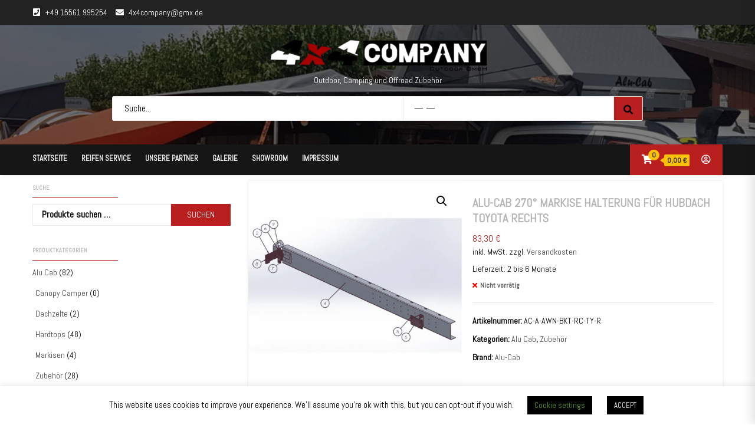

--- FILE ---
content_type: text/css
request_url: https://www.4x4-company.de/wp-content/uploads/fonts/d11c4347068b393e6b6c63d358354f51/font.css?v=1747835438
body_size: 420
content:
/*
 * Font file created by Local Google Fonts 0.24.0
 * Created: Wed, 21 May 2025 13:50:38 +0000
 * Handle: shopical-google-fonts
 * Original URL: https://fonts.googleapis.com/css?family=Abel|Abel&amp;subset=latin,latin-ext
*/

/* latin */
@font-face {
  font-family: 'Abel';
  font-style: normal;
  font-weight: 400;
  src: url(/wp-content/uploads/fonts/d11c4347068b393e6b6c63d358354f51/abel--v18-normal-400.woff2?c=1747835438) format('woff2');
  unicode-range: U+0000-00FF, U+0131, U+0152-0153, U+02BB-02BC, U+02C6, U+02DA, U+02DC, U+0304, U+0308, U+0329, U+2000-206F, U+20AC, U+2122, U+2191, U+2193, U+2212, U+2215, U+FEFF, U+FFFD;
}
